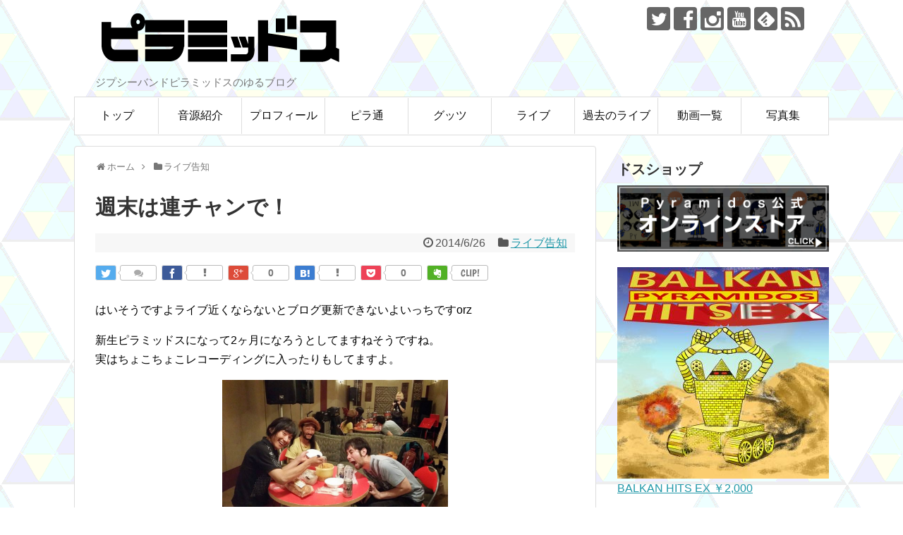

--- FILE ---
content_type: text/html; charset=UTF-8
request_url: https://pyramidos.net/2014/06/26/post-0/
body_size: 11905
content:
<!DOCTYPE html>
<html lang="ja">
<head>
<!-- Global site tag (gtag.js) - Google AdWords: 959608424 -->
<!--<script async src="https://www.googletagmanager.com/gtag/js?id=AW-959608424&l=gadDataLayer"></script>
<script>
  window.gadDataLayer = window.gadDataLayer || [];
  function gtag(){gadDataLayer.push(arguments);}
  gtag('js', new Date());
  gtag('set', 'linker', {
    'domains': ['pyramidos.net','shop.pyramidos.net', 'c.thebase.in']
  });
  gtag('config', 'AW-959608424');
</script>-->
<meta charset="UTF-8">
  <meta name="viewport" content="width=1280, maximum-scale=1, user-scalable=yes">
<link rel="alternate" type="application/rss+xml" title="PYRAMIDOS(▲sピラミッドス) -日本発のジプシーバンド RSS Feed" href="https://pyramidos.net/feed/" />
<link rel="pingback" href="https://pyramidos.net/xmlrpc.php" />
<meta name="description" content="はいそうですよライブ近くならないとブログ更新できないよいっちですorz新生ピラミッドスになって2ヶ月になろうとしてますねそうですね。実はちょこちょこレコーディングに入ったりもしてますよ。夜通しレコーディング後の、とっくんお手製の朝カレー。う" />
<meta name="keywords" content="ライブ告知" />
<!-- OGP -->
<meta property="og:type" content="article">
<meta property="og:description" content="はいそうですよライブ近くならないとブログ更新できないよいっちですorz新生ピラミッドスになって2ヶ月になろうとしてますねそうですね。実はちょこちょこレコーディングに入ったりもしてますよ。夜通しレコーディング後の、とっくんお手製の朝カレー。う">
<meta property="og:title" content="週末は連チャンで！">
<meta property="og:url" content="https://pyramidos.net/2014/06/26/post-0/">
<meta property="og:image" content="http://2.bp.blogspot.com/-Q4nSnAE9oNU/U6u1rosWpQI/AAAAAAAAAlI/DnWAYVL8zr8/s1600/140629.jpg">
<meta property="og:site_name" content="PYRAMIDOS(▲sピラミッドス) -日本発のジプシーバンド">
<meta property="og:locale" content="ja_JP">
<!-- /OGP -->
<!-- Twitter Card -->
<meta name="twitter:card" content="summary_large_image">
<meta name="twitter:description" content="はいそうですよライブ近くならないとブログ更新できないよいっちですorz新生ピラミッドスになって2ヶ月になろうとしてますねそうですね。実はちょこちょこレコーディングに入ったりもしてますよ。夜通しレコーディング後の、とっくんお手製の朝カレー。う">
<meta name="twitter:title" content="週末は連チャンで！">
<meta name="twitter:url" content="https://pyramidos.net/2014/06/26/post-0/">
<meta name="twitter:image" content="http://2.bp.blogspot.com/-Q4nSnAE9oNU/U6u1rosWpQI/AAAAAAAAAlI/DnWAYVL8zr8/s1600/140629.jpg">
<meta name="twitter:domain" content="pyramidos.net">
<meta name="twitter:creator" content="@pyramidosjp">
<meta name="twitter:site" content="@pyramidosjp">
<!-- /Twitter Card -->

<title>週末は連チャンで！  |  PYRAMIDOS(▲sピラミッドス) -日本発のジプシーバンド</title>
<meta name='robots' content='max-image-preview:large' />
<link rel="alternate" type="application/rss+xml" title="PYRAMIDOS(▲sピラミッドス) -日本発のジプシーバンド &raquo; フィード" href="https://pyramidos.net/feed/" />
<script type="text/javascript">
window._wpemojiSettings = {"baseUrl":"https:\/\/s.w.org\/images\/core\/emoji\/14.0.0\/72x72\/","ext":".png","svgUrl":"https:\/\/s.w.org\/images\/core\/emoji\/14.0.0\/svg\/","svgExt":".svg","source":{"concatemoji":"https:\/\/pyramidos.net\/wp-includes\/js\/wp-emoji-release.min.js"}};
/*! This file is auto-generated */
!function(e,a,t){var n,r,o,i=a.createElement("canvas"),p=i.getContext&&i.getContext("2d");function s(e,t){var a=String.fromCharCode,e=(p.clearRect(0,0,i.width,i.height),p.fillText(a.apply(this,e),0,0),i.toDataURL());return p.clearRect(0,0,i.width,i.height),p.fillText(a.apply(this,t),0,0),e===i.toDataURL()}function c(e){var t=a.createElement("script");t.src=e,t.defer=t.type="text/javascript",a.getElementsByTagName("head")[0].appendChild(t)}for(o=Array("flag","emoji"),t.supports={everything:!0,everythingExceptFlag:!0},r=0;r<o.length;r++)t.supports[o[r]]=function(e){if(p&&p.fillText)switch(p.textBaseline="top",p.font="600 32px Arial",e){case"flag":return s([127987,65039,8205,9895,65039],[127987,65039,8203,9895,65039])?!1:!s([55356,56826,55356,56819],[55356,56826,8203,55356,56819])&&!s([55356,57332,56128,56423,56128,56418,56128,56421,56128,56430,56128,56423,56128,56447],[55356,57332,8203,56128,56423,8203,56128,56418,8203,56128,56421,8203,56128,56430,8203,56128,56423,8203,56128,56447]);case"emoji":return!s([129777,127995,8205,129778,127999],[129777,127995,8203,129778,127999])}return!1}(o[r]),t.supports.everything=t.supports.everything&&t.supports[o[r]],"flag"!==o[r]&&(t.supports.everythingExceptFlag=t.supports.everythingExceptFlag&&t.supports[o[r]]);t.supports.everythingExceptFlag=t.supports.everythingExceptFlag&&!t.supports.flag,t.DOMReady=!1,t.readyCallback=function(){t.DOMReady=!0},t.supports.everything||(n=function(){t.readyCallback()},a.addEventListener?(a.addEventListener("DOMContentLoaded",n,!1),e.addEventListener("load",n,!1)):(e.attachEvent("onload",n),a.attachEvent("onreadystatechange",function(){"complete"===a.readyState&&t.readyCallback()})),(e=t.source||{}).concatemoji?c(e.concatemoji):e.wpemoji&&e.twemoji&&(c(e.twemoji),c(e.wpemoji)))}(window,document,window._wpemojiSettings);
</script>
<style type="text/css">
img.wp-smiley,
img.emoji {
	display: inline !important;
	border: none !important;
	box-shadow: none !important;
	height: 1em !important;
	width: 1em !important;
	margin: 0 0.07em !important;
	vertical-align: -0.1em !important;
	background: none !important;
	padding: 0 !important;
}
</style>
	<link rel='stylesheet' id='simplicity-style-css' href='https://pyramidos.net/wp-content/themes/simplicity2/style.css' type='text/css' media='all' />
<link rel='stylesheet' id='responsive-style-css' href='https://pyramidos.net/wp-content/themes/simplicity2/css/responsive-pc.css' type='text/css' media='all' />
<link rel='stylesheet' id='font-awesome-style-css' href='https://pyramidos.net/wp-content/themes/simplicity2/webfonts/css/font-awesome.min.css' type='text/css' media='all' />
<link rel='stylesheet' id='icomoon-style-css' href='https://pyramidos.net/wp-content/themes/simplicity2/webfonts/icomoon/style.css' type='text/css' media='all' />
<link rel='stylesheet' id='extension-style-css' href='https://pyramidos.net/wp-content/themes/simplicity2/css/extension.css' type='text/css' media='all' />
<style id='extension-style-inline-css' type='text/css'>

#navi ul,
#navi ul.sub-menu,
#navi ul.children {
  background-color: #ffffff;
  border-color: #ffffff;
}
#navi ul li a:hover {
  background-color:#dddddd;
}
#mobile-menu a {
  color:#0a0a0a;
}
#mobile-menu a {
  background-color:#ffffff;
}
#footer {
  background-color:#555555;
}
/*ブログカードをカラム幅いっぱいにする*/
.blog-card-wide {
  width: calc(100% - 40px);
  margin: 20px;
}
@media screen and (max-width:639px){
  .article br{
    display: block;
  }
}

</style>
<link rel='stylesheet' id='child-style-css' href='https://pyramidos.net/wp-content/themes/pyramidos/style.css' type='text/css' media='all' />
<link rel='stylesheet' id='print-style-css' href='https://pyramidos.net/wp-content/themes/simplicity2/css/print.css' type='text/css' media='print' />
<link rel='stylesheet' id='toc-screen-css' href='https://pyramidos.net/wp-content/plugins/table-of-contents-plus/screen.min.css' type='text/css' media='all' />
<link rel='stylesheet' id='ytsl-textdomain-css' href='https://pyramidos.net/wp-content/plugins/youtube-speedload/style.css' type='text/css' media='all' />
<script type='text/javascript' src='https://pyramidos.net/wp-includes/js/jquery/jquery.min.js' id='jquery-core-js'></script>
<script type='text/javascript' src='https://pyramidos.net/wp-includes/js/jquery/jquery-migrate.min.js' id='jquery-migrate-js'></script>
<link rel="EditURI" type="application/rsd+xml" title="RSD" href="https://pyramidos.net/xmlrpc.php?rsd" />
<link rel="wlwmanifest" type="application/wlwmanifest+xml" href="https://pyramidos.net/wp-includes/wlwmanifest.xml" />
<meta name="generator" content="WordPress 6.1.9" />
<link rel='shortlink' href='https://pyramidos.net/?p=2643' />
<link rel="alternate" type="application/json+oembed" href="https://pyramidos.net/wp-json/oembed/1.0/embed?url=https%3A%2F%2Fpyramidos.net%2F2014%2F06%2F26%2Fpost-0%2F" />
<link rel="alternate" type="text/xml+oembed" href="https://pyramidos.net/wp-json/oembed/1.0/embed?url=https%3A%2F%2Fpyramidos.net%2F2014%2F06%2F26%2Fpost-0%2F&#038;format=xml" />
<link rel="canonical" href="https://pyramidos.net/2014/06/26/post-0/">
<link rel="shortcut icon" type="image/x-icon" href="https://pyramidos.net/wp-content/uploads/2017/12/favicon.png" />
<style type="text/css" id="custom-background-css">
body.custom-background { background-image: url("https://pyramidos.net/wp-content/uploads/2017/12/tile01.png"); background-position: left top; background-size: auto; background-repeat: repeat; background-attachment: scroll; }
</style>
	<script>
//  (function(i,s,o,g,r,a,m){i['GoogleAnalyticsObject']=r;i[r]=i[r]||function(){
//  (i[r].q=i[r].q||[]).push(arguments)},i[r].l=1*new Date();a=s.createElement(o),
//  m=s.getElementsByTagName(o)[0];a.async=1;a.src=g;m.parentNode.insertBefore(a,m)
//  })(window,document,'script','//www.google-analytics.com/analytics.js','ga');

//  ga('create', 'UA-55167554-1', 'auto');
//  ga('send', 'pageview');
//  ga('create', 'UA-61302351-9', 'auto', {'name': 'myTracker'});
//  ga('myTracker.send', 'pageview');
</script>
<link rel="icon" href="https://pyramidos.net/wp-content/uploads/2017/12/icon-100x100.png" sizes="32x32" />
<link rel="icon" href="https://pyramidos.net/wp-content/uploads/2017/12/icon-300x300.png" sizes="192x192" />
<link rel="apple-touch-icon" href="https://pyramidos.net/wp-content/uploads/2017/12/icon-300x300.png" />
<meta name="msapplication-TileImage" content="https://pyramidos.net/wp-content/uploads/2017/12/icon-300x300.png" />
</head>
  <body class="post-template-default single single-post postid-2643 single-format-standard custom-background" itemscope itemtype="http://schema.org/WebPage">
    <div id="container">

      <!-- header -->
      <header itemscope itemtype="http://schema.org/WPHeader">
        <div id="header" class="clearfix">
          <div id="header-in">

                        <div id="h-top">
              <!-- モバイルメニュー表示用のボタン -->
<div id="mobile-menu">
  <a id="mobile-menu-toggle" href="#"><span class="fa fa-bars fa-2x"></span></a>
</div>

              <div class="alignleft top-title-catchphrase">
                <!-- サイトのタイトル -->
<p id="site-title" itemscope itemtype="http://schema.org/Organization">
  <a href="https://pyramidos.net/"><img src="https://pyramidos.net/wp-content/uploads/2017/12/toplogo.png" alt="PYRAMIDOS(▲sピラミッドス) -日本発のジプシーバンド" class="site-title-img" /></a></p>
<!-- サイトの概要 -->
<p id="site-description">
  ジプシーバンドピラミッドスのゆるブログ</p>
              </div>

              <div class="alignright top-sns-follows">
                                <!-- SNSページ -->
<div class="sns-pages">
<p class="sns-follow-msg">フォローする</p>
<ul class="snsp">
<li class="twitter-page"><a href="//twitter.com/pyramidosjp" target="_blank" title="Twitterをフォロー" rel="nofollow"><span class="icon-twitter-logo"></span></a></li><li class="facebook-page"><a href="//www.facebook.com/Pyramidos-166016380123616" target="_blank" title="Facebookをフォロー" rel="nofollow"><span class="icon-facebook-logo"></span></a></li><li class="instagram-page"><a href="//instagram.com/pyramidosjp" target="_blank" title="Instagramをフォロー" rel="nofollow"><span class="icon-instagram-logo"></span></a></li><li class="youtube-page"><a href="https://www.youtube.com/user/Rodehihi" target="_blank" title="YouTubeをフォロー" rel="nofollow"><span class="icon-youtube-logo"></span></a></li><li class="feedly-page"><a href='//feedly.com/index.html#subscription%2Ffeed%2Fhttps%3A%2F%2Fpyramidos.net%2Ffeed%2F' target='blank' title="feedlyで更新情報を購読" rel="nofollow"><span class="icon-feedly-logo"></span></a></li><li class="rss-page"><a href="https://pyramidos.net/feed/" target="_blank" title="RSSで更新情報をフォロー" rel="nofollow"><span class="icon-rss-logo"></span></a></li>  </ul>
</div>
                              </div>

            </div><!-- /#h-top -->
          </div><!-- /#header-in -->
        </div><!-- /#header -->
      </header>

      <!-- Navigation -->
<nav itemscope itemtype="http://schema.org/SiteNavigationElement">
  <div id="navi">
      	<div id="navi-in">
      <div class="menu-gnav-container"><ul id="menu-gnav" class="menu"><li id="menu-item-2774" class="menu-item menu-item-type-post_type menu-item-object-page menu-item-home menu-item-2774"><a href="https://pyramidos.net/">トップ</a></li>
<li id="menu-item-2772" class="menu-item menu-item-type-post_type menu-item-object-page menu-item-2772"><a href="https://pyramidos.net/cd/">音源紹介</a></li>
<li id="menu-item-2773" class="menu-item menu-item-type-post_type menu-item-object-page menu-item-2773"><a href="https://pyramidos.net/prof/">プロフィール</a></li>
<li id="menu-item-2766" class="menu-item menu-item-type-post_type menu-item-object-page menu-item-2766"><a href="https://pyramidos.net/pyratsu/">ピラ通</a></li>
<li id="menu-item-2767" class="menu-item menu-item-type-post_type menu-item-object-page menu-item-2767"><a href="https://pyramidos.net/goods/">グッツ</a></li>
<li id="menu-item-2768" class="menu-item menu-item-type-post_type menu-item-object-page menu-item-2768"><a href="https://pyramidos.net/live/">ライブ</a></li>
<li id="menu-item-2769" class="menu-item menu-item-type-post_type menu-item-object-page menu-item-2769"><a href="https://pyramidos.net/live/pastlive/">過去のライブ</a></li>
<li id="menu-item-2770" class="menu-item menu-item-type-post_type menu-item-object-page menu-item-2770"><a href="https://pyramidos.net/video/">動画一覧</a></li>
<li id="menu-item-2771" class="menu-item menu-item-type-post_type menu-item-object-page menu-item-2771"><a href="https://pyramidos.net/photos/">写真集</a></li>
</ul></div>    </div><!-- /#navi-in -->
  </div><!-- /#navi -->
</nav>
<!-- /Navigation -->
      <!-- 本体部分 -->
      <div id="body">
        <div id="body-in">

          
          <!-- main -->
          <main itemscope itemprop="mainContentOfPage">
            <div id="main" itemscope itemtype="http://schema.org/Blog">


  
  <div id="breadcrumb" class="breadcrumb-category"><div itemtype="http://data-vocabulary.org/Breadcrumb" itemscope="" class="breadcrumb-home"><span class="fa fa-home fa-fw"></span><a href="https://pyramidos.net" itemprop="url"><span itemprop="title">ホーム</span></a><span class="sp"><span class="fa fa-angle-right"></span></span></div><div itemtype="http://data-vocabulary.org/Breadcrumb" itemscope=""><span class="fa fa-folder fa-fw"></span><a href="https://pyramidos.net/category/liveinfo/" itemprop="url"><span itemprop="title">ライブ告知</span></a></div></div><!-- /#breadcrumb -->  <div id="post-2643" class="post-2643 post type-post status-publish format-standard hentry category-liveinfo">
  <article class="article">
  
  
  <header>
    <h1 class="entry-title">
            週末は連チャンで！          </h1>
    <p class="post-meta">
            <span class="post-date"><span class="fa fa-clock-o fa-fw"></span><time class="entry-date date published updated" datetime="2014-06-26T15:09:00+09:00">2014/6/26</time></span>
                <span class="category"><span class="fa fa-folder fa-fw"></span><a href="https://pyramidos.net/category/liveinfo/" rel="category tag">ライブ告知</a></span>
      
      
      
          </p>

    
    
    <div id="sns-group-top" class="sns-group sns-group-top">
<div class="sns-buttons sns-buttons-pc">
    <p class="sns-share-msg">シェアする</p>
    <ul class="snsb snsb-balloon clearfix">
        <li class="balloon-btn twitter-balloon-btn">
      <span class="balloon-btn-set">
        <span class="arrow-box">
          <a href="//twitter.com/search?q=https%3A%2F%2Fpyramidos.net%2F2014%2F06%2F26%2Fpost-0%2F" target="blank" class="arrow-box-link twitter-arrow-box-link" rel="nofollow">
            <span class="social-count twitter-count"><span class="fa fa-comments"></span></span>
          </a>
        </span>
        <a href="//twitter.com/share?text=%E9%80%B1%E6%9C%AB%E3%81%AF%E9%80%A3%E3%83%81%E3%83%A3%E3%83%B3%E3%81%A7%EF%BC%81&amp;url=https%3A%2F%2Fpyramidos.net%2F2014%2F06%2F26%2Fpost-0%2F" target="blank" class="balloon-btn-link twitter-balloon-btn-link" rel="nofollow">
          <span class="icon-twitter"></span>
        </a>
      </span>
    </li>
            <li class="balloon-btn facebook-balloon-btn">
      <span class="balloon-btn-set">
        <span class="arrow-box">
          <a href="//www.facebook.com/sharer/sharer.php?u=https://pyramidos.net/2014/06/26/post-0/&amp;t=%E9%80%B1%E6%9C%AB%E3%81%AF%E9%80%A3%E3%83%81%E3%83%A3%E3%83%B3%E3%81%A7%EF%BC%81" target="blank" class="arrow-box-link facebook-arrow-box-link" rel="nofollow">
            <span class="social-count facebook-count"><span class="fa fa-spinner fa-pulse"></span></span>
          </a>
        </span>
        <a href="//www.facebook.com/sharer/sharer.php?u=https://pyramidos.net/2014/06/26/post-0/&amp;t=%E9%80%B1%E6%9C%AB%E3%81%AF%E9%80%A3%E3%83%81%E3%83%A3%E3%83%B3%E3%81%A7%EF%BC%81" target="blank" class="balloon-btn-link facebook-balloon-btn-link" rel="nofollow">
          <span class="icon-facebook"></span>
        </a>
      </span>
    </li>
            <li class="balloon-btn googleplus-balloon-btn">
      <span class="balloon-btn-set">
        <span class="arrow-box">
          <a href="//plus.google.com/share?url=https%3A%2F%2Fpyramidos.net%2F2014%2F06%2F26%2Fpost-0%2F" onclick="javascript:window.open(this.href, '', 'menubar=no,toolbar=no,resizable=yes,scrollbars=yes,height=600,width=600');return false;" target="blank" class="arrow-box-link googleplus-arrow-box-link" rel="nofollow">
            <span class="social-count googleplus-count"><span class="fa fa-spinner fa-pulse"></span></span>
          </a>
        </span>
        <a href="//plus.google.com/share?url=https%3A%2F%2Fpyramidos.net%2F2014%2F06%2F26%2Fpost-0%2F" onclick="javascript:window.open(this.href, '', 'menubar=no,toolbar=no,resizable=yes,scrollbars=yes,height=600,width=600');return false;" target="blank" class="balloon-btn-link googleplus-balloon-btn-link" rel="nofollow">
          <span class="icon-googleplus"></span>
        </a>
      </span>
    </li>
            <li class="balloon-btn hatena-balloon-btn">
      <span class="balloon-btn-set">
        <span class="arrow-box">
          <a href="//b.hatena.ne.jp/entry/s/pyramidos.net/2014/06/26/post-0/" target="blank" class="arrow-box-link hatena-arrow-box-link" rel="nofollow">
            <span class="social-count hatebu-count"><span class="fa fa-spinner fa-pulse"></span></span>
          </a>
        </span>
        <a href="//b.hatena.ne.jp/entry/s/pyramidos.net/2014/06/26/post-0/" target="blank" class="hatena-bookmark-button balloon-btn-link hatena-balloon-btn-link" data-hatena-bookmark-layout="simple" title="週末は連チャンで！" rel="nofollow">
          <span class="icon-hatena"></span>
        </a>
      </span>
    </li>
            <li class="balloon-btn pocket-balloon-btn">
      <span class="balloon-btn-set">
        <span class="arrow-box">
          <a href="//getpocket.com/edit?url=https://pyramidos.net/2014/06/26/post-0/" target="blank" class="arrow-box-link pocket-arrow-box-link" rel="nofollow">
            <span class="social-count pocket-count"><span class="fa fa-spinner fa-pulse"></span></span>
          </a>
        </span>
        <a href="//getpocket.com/edit?url=https://pyramidos.net/2014/06/26/post-0/" target="blank" class="balloon-btn-link pocket-balloon-btn-link" rel="nofollow">
          <span class="icon-pocket"></span>
        </a>
      </span>
    </li>
                <li class="balloon-btn evernote-balloon-btn">
      <span class="balloon-btn-set">
        <span class="arrow-box">
          <a href="#" onclick="Evernote.doClip({url:'https://pyramidos.net/2014/06/26/post-0/',
    providerName:'PYRAMIDOS(▲sピラミッドス) -日本発のジプシーバンド',
    title:'週末は連チャンで！',
    contentId:'the-content',
    }); return false;" target="blank" class="arrow-box-link evernote-arrow-box-link" rel="nofollow">
            CLIP!
          </a>
        </span>
        <a href="#" onclick="Evernote.doClip({url:'https://pyramidos.net/2014/06/26/post-0/',
    providerName:'PYRAMIDOS(▲sピラミッドス) -日本発のジプシーバンド',
    title:'週末は連チャンで！',
    contentId:'the-content',
    }); return false;" target="blank" class="balloon-btn-link evernote-balloon-btn-link" rel="nofollow">
          <span class="icon-evernote"></span>
        </a>
      </span>
    </li>
                  </ul>
</div>
</div>
<div class="clear"></div>

      </header>

  
  <div id="the-content" class="entry-content">
  <p>はいそうですよライブ近くならないとブログ更新できないよいっちですorz</p>
<p>新生ピラミッドスになって2ヶ月になろうとしてますねそうですね。<br />実はちょこちょこレコーディングに入ったりもしてますよ。</p>
<div style="clear: both; text-align: center;"><a href="http://2.bp.blogspot.com/-Q4nSnAE9oNU/U6u1rosWpQI/AAAAAAAAAlI/DnWAYVL8zr8/s1600/140629.jpg" style="margin-left: 1em; margin-right: 1em;"><img alt="" decoding="async" src="http://2.bp.blogspot.com/-Q4nSnAE9oNU/U6u1rosWpQI/AAAAAAAAAlI/DnWAYVL8zr8/s1600/140629.jpg" height="180" width="320" /></a></div>
<p>夜通しレコーディング後の、とっくんお手製の朝カレー。</p>
<p>うまし！</p>
<p>さて次回のライブは6/28と6/29！</p>
<p>28日渋谷LUSHにてはフランティックの7インチレコードのリリパ！<br />うちらの7インチもここでがっぽり売れるといいなーって←</p>
<p>29日は池袋鈴ん小屋にてアラゲホンジさんと対バン！<br />そいえば鈴ん小屋すんごい久しぶりだなぁ。</p>
<p>そんなこんなの週末ですがぜひぜひ遊びに来てみてぷりーずです☆</p>
<h3 style="background: rgb(255, 255, 255); border: 0px; font-size: 17px; list-style: none; margin: 0px 0px 10px; outline: 0px; padding: 0px; vertical-align: baseline;">FRANTIC BROWN BEAT! EP1 &amp; EP2 Release Party!!!</h3>
<div style="clear: both; text-align: center;"><a href="http://1.bp.blogspot.com/-o_b2t-DNndg/U6u4Xpl_XxI/AAAAAAAAAlU/6g-z4ZHJbXA/s1600/140628.jpg" style="margin-left: 1em; margin-right: 1em;"><img alt="" decoding="async" loading="lazy" src="http://1.bp.blogspot.com/-o_b2t-DNndg/U6u4Xpl_XxI/AAAAAAAAAlU/6g-z4ZHJbXA/s1600/140628.jpg" height="320" width="225" /></a></div>
<div style="background: rgb(255, 255, 255); border: 0px; font-size: 12px; line-height: 19.200000762939453px; list-style: none; outline: 0px; padding: 0px; vertical-align: baseline;">LIVE : ZUMI×qimygo×The Kingstompers / Hi-HOPES / beat sunset (札幌) / ▲s / SuperBears</div>
<div style="background: rgb(255, 255, 255); border: 0px; font-size: 12px; line-height: 19.200000762939453px; list-style: none; outline: 0px; padding: 0px; vertical-align: baseline;">GUEST DJ : 大石始(TOKYO SABROSO) / YOHEY(WahWah/Orange)<br />DJ : 菅野克哉(Mundoismo Records) / FRANTIC BROWN BEAT! CREW(MICCYAN,富岡達仁,リョータ,マコトキングストン)<br />FOOD : FOODUARY<br />PHOTO : anan<br />SPECIAL THANKS : SHIGEKI(Drink&#8217;em all)</p>
<p>■Open / Start 16:00　 ■Advance 2500 / Door 3000 (w1D)</p>
<div class="blog-card external-blog-card blog-card-thumbnail-left cf"><div class="blog-card-thumbnail"><a href="http://www.toos.co.jp/lush/" class="blog-card-thumbnail-link"><img src="https://s0.wordpress.com/mshots/v1/http%3A%2F%2Fwww.toos.co.jp%2Flush%2F" alt="" class="blog-card-thumb-image" /></a></div><div class="blog-card-content"><div class="blog-card-title"><a href="http://www.toos.co.jp/lush/" class="blog-card-title-link">LUSH - SHIBUYA LIVE MUSIC CLUB-</a></div><div class="blog-card-excerpt"></div></div><div class="blog-card-footer"><div class="blog-card-site"><span class="blog-card-favicon"><img src="//www.google.com/s2/favicons?domain=www.toos.co.jp" class="blog-card-favicon-img" alt="" /></span>www.toos.co.jp</div><div class="blog-card-hatebu"><a href="//b.hatena.ne.jp/entry/http://www.toos.co.jp/lush/" rel="nofollow"><img src="//b.hatena.ne.jp/entry/image/http://www.toos.co.jp/lush/" alt="" /></a></div></div></div></div>
<div style="background: rgb(255, 255, 255); border: 0px; font-size: 12px; line-height: 19.200000762939453px; list-style: none; outline: 0px; padding: 0px; vertical-align: baseline;">場所：SHIBUYA LUSH</div>
<div style="background: rgb(255, 255, 255); border: 0px; font-size: 12px; line-height: 19.200000762939453px; list-style: none; outline: 0px; padding: 0px; vertical-align: baseline;"></div>
<div style="background: rgb(255, 255, 255); border: 0px; font-size: 12px; line-height: 19.200000762939453px; list-style: none; outline: 0px; padding: 0px; vertical-align: baseline;"></div>
<div style="background: rgb(255, 255, 255); border: 0px; font-size: 12px; line-height: 19.200000762939453px; list-style: none; outline: 0px; padding: 0px; vertical-align: baseline;"></div>
<h3 style="background: rgb(255, 255, 255); border: 0px; font-size: 17px; list-style: none; margin: 0px 0px 10px; outline: 0px; padding: 0px; vertical-align: baseline;">アラゲホンジ/BOLOKURU/▲s/残虐で美しいこの世界</h3>
<div style="background: rgb(255, 255, 255); border: 0px; font-size: 12px; line-height: 19.200000762939453px; list-style: none; outline: 0px; padding: 0px; vertical-align: baseline;">アラゲホンジ/BOLOKURU/▲s/残虐で美しいこの世界</p>
<p>ＤＪ　ＡＭＡ　ＵＵ</p>
<p>【開場/開演】18:30/19:00<br />【Ticket】前￥2000/当￥2500（D代別途）</p>
<div class="blog-card external-blog-card blog-card-thumbnail-left cf"><div class="blog-card-thumbnail"><a href="http://www.ringoya.org/" class="blog-card-thumbnail-link" rel="nofollow"><img src="https://s0.wordpress.com/mshots/v1/http%3A%2F%2Fwww.ringoya.org%2F" alt="" class="blog-card-thumb-image" /></a></div><div class="blog-card-content"><div class="blog-card-title"><a href="http://www.ringoya.org/" class="blog-card-title-link">This page is error.</a></div><div class="blog-card-excerpt"></div></div><div class="blog-card-footer"><div class="blog-card-site"><span class="blog-card-favicon"><img src="//www.google.com/s2/favicons?domain=www.ringoya.org" class="blog-card-favicon-img" alt="" /></span>www.ringoya.org</div><div class="blog-card-hatebu"><a href="//b.hatena.ne.jp/entry/http://www.ringoya.org/" rel="nofollow"><img src="//b.hatena.ne.jp/entry/image/http://www.ringoya.org/" alt="" /></a></div></div></div></div>
<div style="background: rgb(255, 255, 255); border: 0px; font-size: 12px; line-height: 19.200000762939453px; list-style: none; outline: 0px; padding: 0px; vertical-align: baseline;">場所：池袋 鈴ん小屋</div>
  </div>

  <footer>
    <!-- ページリンク -->
    
      <!-- 文章下広告 -->
                  

    
    <div id="sns-group" class="sns-group sns-group-bottom">
    <div class="sns-buttons sns-buttons-pc">
    <p class="sns-share-msg">シェアする</p>
    <ul class="snsb snsb-balloon clearfix">
        <li class="balloon-btn twitter-balloon-btn">
      <span class="balloon-btn-set">
        <span class="arrow-box">
          <a href="//twitter.com/search?q=https%3A%2F%2Fpyramidos.net%2F2014%2F06%2F26%2Fpost-0%2F" target="blank" class="arrow-box-link twitter-arrow-box-link" rel="nofollow">
            <span class="social-count twitter-count"><span class="fa fa-comments"></span></span>
          </a>
        </span>
        <a href="//twitter.com/share?text=%E9%80%B1%E6%9C%AB%E3%81%AF%E9%80%A3%E3%83%81%E3%83%A3%E3%83%B3%E3%81%A7%EF%BC%81&amp;url=https%3A%2F%2Fpyramidos.net%2F2014%2F06%2F26%2Fpost-0%2F" target="blank" class="balloon-btn-link twitter-balloon-btn-link" rel="nofollow">
          <span class="icon-twitter"></span>
        </a>
      </span>
    </li>
            <li class="balloon-btn facebook-balloon-btn">
      <span class="balloon-btn-set">
        <span class="arrow-box">
          <a href="//www.facebook.com/sharer/sharer.php?u=https://pyramidos.net/2014/06/26/post-0/&amp;t=%E9%80%B1%E6%9C%AB%E3%81%AF%E9%80%A3%E3%83%81%E3%83%A3%E3%83%B3%E3%81%A7%EF%BC%81" target="blank" class="arrow-box-link facebook-arrow-box-link" rel="nofollow">
            <span class="social-count facebook-count"><span class="fa fa-spinner fa-pulse"></span></span>
          </a>
        </span>
        <a href="//www.facebook.com/sharer/sharer.php?u=https://pyramidos.net/2014/06/26/post-0/&amp;t=%E9%80%B1%E6%9C%AB%E3%81%AF%E9%80%A3%E3%83%81%E3%83%A3%E3%83%B3%E3%81%A7%EF%BC%81" target="blank" class="balloon-btn-link facebook-balloon-btn-link" rel="nofollow">
          <span class="icon-facebook"></span>
        </a>
      </span>
    </li>
            <li class="balloon-btn googleplus-balloon-btn">
      <span class="balloon-btn-set">
        <span class="arrow-box">
          <a href="//plus.google.com/share?url=https%3A%2F%2Fpyramidos.net%2F2014%2F06%2F26%2Fpost-0%2F" onclick="javascript:window.open(this.href, '', 'menubar=no,toolbar=no,resizable=yes,scrollbars=yes,height=600,width=600');return false;" target="blank" class="arrow-box-link googleplus-arrow-box-link" rel="nofollow">
            <span class="social-count googleplus-count"><span class="fa fa-spinner fa-pulse"></span></span>
          </a>
        </span>
        <a href="//plus.google.com/share?url=https%3A%2F%2Fpyramidos.net%2F2014%2F06%2F26%2Fpost-0%2F" onclick="javascript:window.open(this.href, '', 'menubar=no,toolbar=no,resizable=yes,scrollbars=yes,height=600,width=600');return false;" target="blank" class="balloon-btn-link googleplus-balloon-btn-link" rel="nofollow">
          <span class="icon-googleplus"></span>
        </a>
      </span>
    </li>
            <li class="balloon-btn hatena-balloon-btn">
      <span class="balloon-btn-set">
        <span class="arrow-box">
          <a href="//b.hatena.ne.jp/entry/s/pyramidos.net/2014/06/26/post-0/" target="blank" class="arrow-box-link hatena-arrow-box-link" rel="nofollow">
            <span class="social-count hatebu-count"><span class="fa fa-spinner fa-pulse"></span></span>
          </a>
        </span>
        <a href="//b.hatena.ne.jp/entry/s/pyramidos.net/2014/06/26/post-0/" target="blank" class="hatena-bookmark-button balloon-btn-link hatena-balloon-btn-link" data-hatena-bookmark-layout="simple" title="週末は連チャンで！" rel="nofollow">
          <span class="icon-hatena"></span>
        </a>
      </span>
    </li>
            <li class="balloon-btn pocket-balloon-btn">
      <span class="balloon-btn-set">
        <span class="arrow-box">
          <a href="//getpocket.com/edit?url=https://pyramidos.net/2014/06/26/post-0/" target="blank" class="arrow-box-link pocket-arrow-box-link" rel="nofollow">
            <span class="social-count pocket-count"><span class="fa fa-spinner fa-pulse"></span></span>
          </a>
        </span>
        <a href="//getpocket.com/edit?url=https://pyramidos.net/2014/06/26/post-0/" target="blank" class="balloon-btn-link pocket-balloon-btn-link" rel="nofollow">
          <span class="icon-pocket"></span>
        </a>
      </span>
    </li>
                <li class="balloon-btn evernote-balloon-btn">
      <span class="balloon-btn-set">
        <span class="arrow-box">
          <a href="#" onclick="Evernote.doClip({url:'https://pyramidos.net/2014/06/26/post-0/',
    providerName:'PYRAMIDOS(▲sピラミッドス) -日本発のジプシーバンド',
    title:'週末は連チャンで！',
    contentId:'the-content',
    }); return false;" target="blank" class="arrow-box-link evernote-arrow-box-link" rel="nofollow">
            CLIP!
          </a>
        </span>
        <a href="#" onclick="Evernote.doClip({url:'https://pyramidos.net/2014/06/26/post-0/',
    providerName:'PYRAMIDOS(▲sピラミッドス) -日本発のジプシーバンド',
    title:'週末は連チャンで！',
    contentId:'the-content',
    }); return false;" target="blank" class="balloon-btn-link evernote-balloon-btn-link" rel="nofollow">
          <span class="icon-evernote"></span>
        </a>
      </span>
    </li>
                  </ul>
</div>

    <!-- SNSページ -->
<div class="sns-pages">
<p class="sns-follow-msg">フォローする</p>
<ul class="snsp">
<li class="twitter-page"><a href="//twitter.com/pyramidosjp" target="_blank" title="Twitterをフォロー" rel="nofollow"><span class="icon-twitter-logo"></span></a></li><li class="facebook-page"><a href="//www.facebook.com/Pyramidos-166016380123616" target="_blank" title="Facebookをフォロー" rel="nofollow"><span class="icon-facebook-logo"></span></a></li><li class="instagram-page"><a href="//instagram.com/pyramidosjp" target="_blank" title="Instagramをフォロー" rel="nofollow"><span class="icon-instagram-logo"></span></a></li><li class="youtube-page"><a href="https://www.youtube.com/user/Rodehihi" target="_blank" title="YouTubeをフォロー" rel="nofollow"><span class="icon-youtube-logo"></span></a></li><li class="feedly-page"><a href='//feedly.com/index.html#subscription%2Ffeed%2Fhttps%3A%2F%2Fpyramidos.net%2Ffeed%2F' target='blank' title="feedlyで更新情報を購読" rel="nofollow"><span class="icon-feedly-logo"></span></a></li><li class="rss-page"><a href="https://pyramidos.net/feed/" target="_blank" title="RSSで更新情報をフォロー" rel="nofollow"><span class="icon-rss-logo"></span></a></li>  </ul>
</div>
    </div>

    
    <p class="footer-post-meta">

            <span class="post-tag"></span>
      
      <span class="post-author vcard author"><span class="fn"><span class="fa fa-user fa-fw"></span><a href="https://pyramidos.net/author/admin/">admin</a>
</span></span>

      
          </p>
  </footer>
  </article><!-- .article -->
  </div><!-- .post -->

      <div id="under-entry-body">

            <aside id="related-entries">
        <h2>関連記事</h2>
                <article class="related-entry cf">
      <div class="related-entry-thumb">
        <a href="https://pyramidos.net/2013/08/14/post-0/" title="またまた仙台！">
                <img src="https://pyramidos.net/wp-content/themes/simplicity2/images/no-image.png" alt="NO IMAGE" class="no-image related-entry-no-image" />
                </a>
      </div><!-- /.related-entry-thumb -->

      <div class="related-entry-content">
        <header>
          <h3 class="related-entry-title">
            <a href="https://pyramidos.net/2013/08/14/post-0/" class="related-entry-title-link" title="またまた仙台！">
            またまた仙台！            </a></h3>
        </header>
        <p class="related-entry-snippet">
       さてさて、渋谷ミルキーウェイの次の日は仙台ファシュタ行きますよ！今年は何回仙台に行くことになるんだろうか（笑）相変わらずの、東京じゃできない...</p>

                <footer>
          <p class="related-entry-read"><a href="https://pyramidos.net/2013/08/14/post-0/">記事を読む</a></p>
        </footer>
        
      </div><!-- /.related-entry-content -->
    </article><!-- /.elated-entry -->

      <article class="related-entry cf">
      <div class="related-entry-thumb">
        <a href="https://pyramidos.net/2017/11/07/post-0-5/" title="ある意味関東ツアーvol.2！">
                <img width="100" height="100" src="https://pyramidos.net/wp-content/uploads/2017/11/171108-100x100.jpg" class="related-entry-thumb-image wp-post-image" alt="ある意味関東ツアーvol.2！" decoding="async" loading="lazy" srcset="https://pyramidos.net/wp-content/uploads/2017/11/171108-100x100.jpg 100w, https://pyramidos.net/wp-content/uploads/2017/11/171108-300x300.jpg 300w, https://pyramidos.net/wp-content/uploads/2017/11/171108-150x150.jpg 150w" sizes="(max-width: 100px) 100vw, 100px" />                </a>
      </div><!-- /.related-entry-thumb -->

      <div class="related-entry-content">
        <header>
          <h3 class="related-entry-title">
            <a href="https://pyramidos.net/2017/11/07/post-0-5/" class="related-entry-title-link" title="ある意味関東ツアーvol.2！">
            ある意味関東ツアーvol.2！            </a></h3>
        </header>
        <p class="related-entry-snippet">
       チョコ覚醒してからのビールが病みつきになってまた太りそうなよいっちです。さて先日は新松戸FIREBIRDありがとうございました！夕方からなか...</p>

                <footer>
          <p class="related-entry-read"><a href="https://pyramidos.net/2017/11/07/post-0-5/">記事を読む</a></p>
        </footer>
        
      </div><!-- /.related-entry-content -->
    </article><!-- /.elated-entry -->

      <article class="related-entry cf">
      <div class="related-entry-thumb">
        <a href="https://pyramidos.net/2014/04/03/post-0/" title="そういえば7インチレコード発売！">
                <img src="https://pyramidos.net/wp-content/themes/simplicity2/images/no-image.png" alt="NO IMAGE" class="no-image related-entry-no-image" />
                </a>
      </div><!-- /.related-entry-thumb -->

      <div class="related-entry-content">
        <header>
          <h3 class="related-entry-title">
            <a href="https://pyramidos.net/2014/04/03/post-0/" class="related-entry-title-link" title="そういえば7インチレコード発売！">
            そういえば7インチレコード発売！            </a></h3>
        </header>
        <p class="related-entry-snippet">
       最近のリハは動きが多くてよく汗かくのに全然痩せる気配のないよいっちです。足と指が連動しなくて大苦戦ですよもうorzそいえば、元メンバーのケイ...</p>

                <footer>
          <p class="related-entry-read"><a href="https://pyramidos.net/2014/04/03/post-0/">記事を読む</a></p>
        </footer>
        
      </div><!-- /.related-entry-content -->
    </article><!-- /.elated-entry -->

      <article class="related-entry cf">
      <div class="related-entry-thumb">
        <a href="https://pyramidos.net/2014/08/26/post-0/" title="バルカンツアーまとめられてないまとめ！～マケドニア編">
                <img src="https://pyramidos.net/wp-content/themes/simplicity2/images/no-image.png" alt="NO IMAGE" class="no-image related-entry-no-image" />
                </a>
      </div><!-- /.related-entry-thumb -->

      <div class="related-entry-content">
        <header>
          <h3 class="related-entry-title">
            <a href="https://pyramidos.net/2014/08/26/post-0/" class="related-entry-title-link" title="バルカンツアーまとめられてないまとめ！～マケドニア編">
            バルカンツアーまとめられてないまとめ！～マケドニア編            </a></h3>
        </header>
        <p class="related-entry-snippet">
       そいえば帰国してからヨーグルトをよく食べるようになりましたよいっちです。引き続きバルカンツアーinマケドニア編でござーます！たぶん長くなるな...</p>

                <footer>
          <p class="related-entry-read"><a href="https://pyramidos.net/2014/08/26/post-0/">記事を読む</a></p>
        </footer>
        
      </div><!-- /.related-entry-content -->
    </article><!-- /.elated-entry -->

      <article class="related-entry cf">
      <div class="related-entry-thumb">
        <a href="https://pyramidos.net/2015/10/01/post-0/" title="10月ライブは都内まみれ！">
                <img src="https://pyramidos.net/wp-content/themes/simplicity2/images/no-image.png" alt="NO IMAGE" class="no-image related-entry-no-image" />
                </a>
      </div><!-- /.related-entry-thumb -->

      <div class="related-entry-content">
        <header>
          <h3 class="related-entry-title">
            <a href="https://pyramidos.net/2015/10/01/post-0/" class="related-entry-title-link" title="10月ライブは都内まみれ！">
            10月ライブは都内まみれ！            </a></h3>
        </header>
        <p class="related-entry-snippet">
       なんか一週間近く咳が止まらないよいっちですゲフンゲフン。さて先週の仙台FlyingSonありがとうございました！仙台っ子はフラサンと呼んでま...</p>

                <footer>
          <p class="related-entry-read"><a href="https://pyramidos.net/2015/10/01/post-0/">記事を読む</a></p>
        </footer>
        
      </div><!-- /.related-entry-content -->
    </article><!-- /.elated-entry -->

      <article class="related-entry cf">
      <div class="related-entry-thumb">
        <a href="https://pyramidos.net/2015/03/19/post-0/" title="春のバルカン祭り！">
                <img src="https://pyramidos.net/wp-content/themes/simplicity2/images/no-image.png" alt="NO IMAGE" class="no-image related-entry-no-image" />
                </a>
      </div><!-- /.related-entry-thumb -->

      <div class="related-entry-content">
        <header>
          <h3 class="related-entry-title">
            <a href="https://pyramidos.net/2015/03/19/post-0/" class="related-entry-title-link" title="春のバルカン祭り！">
            春のバルカン祭り！            </a></h3>
        </header>
        <p class="related-entry-snippet">
       やたら目がかゆくなるけど決して花粉症ではないと言い切ってるよいっちです。さて2月はKAGEROツアーファイナルに始まり、アコースティックライ...</p>

                <footer>
          <p class="related-entry-read"><a href="https://pyramidos.net/2015/03/19/post-0/">記事を読む</a></p>
        </footer>
        
      </div><!-- /.related-entry-content -->
    </article><!-- /.elated-entry -->

      <article class="related-entry cf">
      <div class="related-entry-thumb">
        <a href="https://pyramidos.net/2015/12/04/post-0/" title="東京-名古屋の3マン！ ～東京編～">
                <img src="https://pyramidos.net/wp-content/themes/simplicity2/images/no-image.png" alt="NO IMAGE" class="no-image related-entry-no-image" />
                </a>
      </div><!-- /.related-entry-thumb -->

      <div class="related-entry-content">
        <header>
          <h3 class="related-entry-title">
            <a href="https://pyramidos.net/2015/12/04/post-0/" class="related-entry-title-link" title="東京-名古屋の3マン！ ～東京編～">
            東京-名古屋の3マン！ ～東京編～            </a></h3>
        </header>
        <p class="related-entry-snippet">
       気付けばもう12月ですね。なんだかんだで濃厚な一年だったなーなんて早くも今年を振り返っているおっさんがよいっちです。さて先日の下北沢ベースメ...</p>

                <footer>
          <p class="related-entry-read"><a href="https://pyramidos.net/2015/12/04/post-0/">記事を読む</a></p>
        </footer>
        
      </div><!-- /.related-entry-content -->
    </article><!-- /.elated-entry -->

      <article class="related-entry cf">
      <div class="related-entry-thumb">
        <a href="https://pyramidos.net/2013/03/22/post-0/" title="▲sサイトがリニューアル">
                <img src="https://pyramidos.net/wp-content/themes/simplicity2/images/no-image.png" alt="NO IMAGE" class="no-image related-entry-no-image" />
                </a>
      </div><!-- /.related-entry-thumb -->

      <div class="related-entry-content">
        <header>
          <h3 class="related-entry-title">
            <a href="https://pyramidos.net/2013/03/22/post-0/" class="related-entry-title-link" title="▲sサイトがリニューアル">
            ▲sサイトがリニューアル            </a></h3>
        </header>
        <p class="related-entry-snippet">
       やっとできましたサイトがリニューアルしましたこれ多分業者にたのんでやると30万はかかりますね。。。いつか業者が作ってくれるようなVIPバンド...</p>

                <footer>
          <p class="related-entry-read"><a href="https://pyramidos.net/2013/03/22/post-0/">記事を読む</a></p>
        </footer>
        
      </div><!-- /.related-entry-content -->
    </article><!-- /.elated-entry -->

      <article class="related-entry cf">
      <div class="related-entry-thumb">
        <a href="https://pyramidos.net/2013/11/22/post-0/" title="合戦じゃー! 合戦じゃああああ!!">
                <img src="https://pyramidos.net/wp-content/themes/simplicity2/images/no-image.png" alt="NO IMAGE" class="no-image related-entry-no-image" />
                </a>
      </div><!-- /.related-entry-thumb -->

      <div class="related-entry-content">
        <header>
          <h3 class="related-entry-title">
            <a href="https://pyramidos.net/2013/11/22/post-0/" class="related-entry-title-link" title="合戦じゃー! 合戦じゃああああ!!">
            合戦じゃー! 合戦じゃああああ!!            </a></h3>
        </header>
        <p class="related-entry-snippet">
       焼肉なんざタレが旨ければゴムみたいに堅い肉でもしやわせに浸れるよいっちです。夜の焼肉サイコー！さて日付変わって今夜はカゲロウと対バンですがそ...</p>

                <footer>
          <p class="related-entry-read"><a href="https://pyramidos.net/2013/11/22/post-0/">記事を読む</a></p>
        </footer>
        
      </div><!-- /.related-entry-content -->
    </article><!-- /.elated-entry -->

      <article class="related-entry cf">
      <div class="related-entry-thumb">
        <a href="https://pyramidos.net/2015/08/31/post-0/" title="年末3マンの前の予習だべ☆">
                <img src="https://pyramidos.net/wp-content/themes/simplicity2/images/no-image.png" alt="NO IMAGE" class="no-image related-entry-no-image" />
                </a>
      </div><!-- /.related-entry-thumb -->

      <div class="related-entry-content">
        <header>
          <h3 class="related-entry-title">
            <a href="https://pyramidos.net/2015/08/31/post-0/" class="related-entry-title-link" title="年末3マンの前の予習だべ☆">
            年末3マンの前の予習だべ☆            </a></h3>
        </header>
        <p class="related-entry-snippet">
       最近めっきりカメラの顔認証システムよりも性能の低い目になってるよいっちです。…そろそろ眼鏡デフォじゃないと生活できないかも(プチ切実さて先週...</p>

                <footer>
          <p class="related-entry-read"><a href="https://pyramidos.net/2015/08/31/post-0/">記事を読む</a></p>
        </footer>
        
      </div><!-- /.related-entry-content -->
    </article><!-- /.elated-entry -->

  
  <br style="clear:both;">      </aside><!-- #related-entries -->
      


        <!-- 広告 -->
                  
      
      <!-- post navigation -->
<div class="navigation">
      <div class="prev"><a href="https://pyramidos.net/2014/06/11/post-0/" rel="prev"><span class="fa fa-arrow-left fa-2x pull-left"></span>次回はお昼イベント！</a></div>
      <div class="next"><a href="https://pyramidos.net/2014/07/03/post-0/" rel="next"><span class="fa fa-arrow-right fa-2x pull-left"></span>今月の都内ライブはひとつだけ！</a></div>
  </div>
<!-- /post navigation -->
            </div>
    
            </div><!-- /#main -->
          </main>
        <!-- sidebar -->
<div id="sidebar" role="complementary">
    
  <div id="sidebar-widget">
  <!-- ウイジェット -->
                    <aside id="pc_text-2" class="widget widget_pc_text">        <h3 class="widget_title sidebar_widget_title">ドスショップ</h3>        <div class="text-pc">
          <a href="https://shop.pyramidos.net/" target="_blank"><img src="https://pyramidos.net/wp-content/uploads/2018/07/d878a34b4a64ae52b8f117bdceac069d.png" alt="" style="height:auto" class="alignnone size-full wp-image-3469" /></a><br><br>
<a href="/balkan-hits-ex/"><img alt="" src="https://pyramidos.net/wp-content/uploads/2020/03/BALKANHITSEXC01-300x300.jpg"><br>BALKAN HITS EX ￥2,000</a>        </div>
      </aside>                      <aside id="new_entries-2" class="widget widget_new_entries">      <h3 class="widget_title sidebar_widget_title">      新着の記事      </h3>      <div class="new-entrys new-entrys-large
 new-entrys-large-on">
<div class="new-entry">

  <div class="new-entry-thumb">
      <a href="https://pyramidos.net/2023/02/21/post-4526/" class="new-entry-image" title="Spotify等配信サービスでVre MelaxrinakiとTa Kagkeliaが聴けるようになりました！"><img width="320" height="180" src="https://pyramidos.net/wp-content/uploads/2023/02/itdw993060-320x180.webp" class="attachment-thumb320 size-thumb320 wp-post-image" alt="Spotify等配信サービスでVre MelaxrinakiとTa Kagkeliaが聴けるようになりました！" decoding="async" loading="lazy" /></a>
    </div><!-- /.new-entry-thumb -->

  <div class="new-entry-content">
    <a href="https://pyramidos.net/2023/02/21/post-4526/" class="new-entry-title" title="Spotify等配信サービスでVre MelaxrinakiとTa Kagkeliaが聴けるようになりました！">Spotify等配信サービスでVre MelaxrinakiとTa Kagkeliaが聴けるようになりました！</a>
  </div><!-- /.new-entry-content -->

</div><!-- /.new-entry -->
<div class="new-entry">

  <div class="new-entry-thumb">
      <a href="http://pyramidos.net/live/" class="new-entry-image"><img src="https://pyramidos.net/wp-content/themes/simplicity2/images/no-image-320.png" alt="NO IMAGE" class="no-image new-list-no-image" /></a>
    </div><!-- /.new-entry-thumb -->

  <div class="new-entry-content">
    <a href="http://pyramidos.net/live/" class="new-entry-title" title="ライブスケジュールを更新">ライブスケジュールを更新</a>
  </div><!-- /.new-entry-content -->

</div><!-- /.new-entry -->
<div class="new-entry">

  <div class="new-entry-thumb">
      <a href="https://pyramidos.net/2020/12/30/post-4500/" class="new-entry-image" title="2020年を振り返る"><img width="320" height="180" src="https://pyramidos.net/wp-content/uploads/2020/07/ae46b1f460ee46f789c27b264a6cb421-320x180.jpg" class="attachment-thumb320 size-thumb320 wp-post-image" alt="2020年を振り返る" decoding="async" loading="lazy" /></a>
    </div><!-- /.new-entry-thumb -->

  <div class="new-entry-content">
    <a href="https://pyramidos.net/2020/12/30/post-4500/" class="new-entry-title" title="2020年を振り返る">2020年を振り返る</a>
  </div><!-- /.new-entry-content -->

</div><!-- /.new-entry -->
<div class="new-entry">

  <div class="new-entry-thumb">
      <a href="/live/" class="new-entry-image"><img src="https://pyramidos.net/wp-content/themes/simplicity2/images/no-image-320.png" alt="NO IMAGE" class="no-image new-list-no-image" /></a>
    </div><!-- /.new-entry-thumb -->

  <div class="new-entry-content">
    <a href="/live/" class="new-entry-title" title="今年のライブは終了しましたありがとうございました！">今年のライブは終了しましたありがとうございました！</a>
  </div><!-- /.new-entry-content -->

</div><!-- /.new-entry -->
<div class="new-entry">

  <div class="new-entry-thumb">
      <a href="http://pyramidos.net/live/" class="new-entry-image"><img src="https://pyramidos.net/wp-content/themes/simplicity2/images/no-image-320.png" alt="NO IMAGE" class="no-image new-list-no-image" /></a>
    </div><!-- /.new-entry-thumb -->

  <div class="new-entry-content">
    <a href="http://pyramidos.net/live/" class="new-entry-title" title="ピラ通／ライブスケジュールを更新">ピラ通／ライブスケジュールを更新</a>
  </div><!-- /.new-entry-content -->

</div><!-- /.new-entry -->
<div class="new-entry">

  <div class="new-entry-thumb">
      <a href="https://pyramidos.net/2020/09/23/post-4465/" class="new-entry-image"><img src="https://pyramidos.net/wp-content/themes/simplicity2/images/no-image-320.png" alt="NO IMAGE" class="no-image new-list-no-image" /></a>
    </div><!-- /.new-entry-thumb -->

  <div class="new-entry-content">
    <a href="https://pyramidos.net/2020/09/23/post-4465/" class="new-entry-title" title="保護中: 試験投稿です">保護中: 試験投稿です</a>
  </div><!-- /.new-entry-content -->

</div><!-- /.new-entry -->
</div><!-- /.new-entry-large -->
<div class="clear"></div>    </aside>            <aside id="sns_follow_buttons-2" class="widget widget_sns_follow_buttons">        <h3 class="widget_title sidebar_widget_title">        ピラミッドスのSNS        </h3>        <!-- SNSページ -->
<div class="sns-pages">
<p class="sns-follow-msg">フォローする</p>
<ul class="snsp">
<li class="twitter-page"><a href="//twitter.com/pyramidosjp" target="_blank" title="Twitterをフォロー" rel="nofollow"><span class="icon-twitter-logo"></span></a></li><li class="facebook-page"><a href="//www.facebook.com/Pyramidos-166016380123616" target="_blank" title="Facebookをフォロー" rel="nofollow"><span class="icon-facebook-logo"></span></a></li><li class="instagram-page"><a href="//instagram.com/pyramidosjp" target="_blank" title="Instagramをフォロー" rel="nofollow"><span class="icon-instagram-logo"></span></a></li><li class="youtube-page"><a href="https://www.youtube.com/user/Rodehihi" target="_blank" title="YouTubeをフォロー" rel="nofollow"><span class="icon-youtube-logo"></span></a></li><li class="feedly-page"><a href='//feedly.com/index.html#subscription%2Ffeed%2Fhttps%3A%2F%2Fpyramidos.net%2Ffeed%2F' target='blank' title="feedlyで更新情報を購読" rel="nofollow"><span class="icon-feedly-logo"></span></a></li><li class="rss-page"><a href="https://pyramidos.net/feed/" target="_blank" title="RSSで更新情報をフォロー" rel="nofollow"><span class="icon-rss-logo"></span></a></li>  </ul>
</div>
      </aside>
  <aside id="search-3" class="widget widget_search"><h3 class="widget_title sidebar_widget_title">サイト内検索</h3><form method="get" id="searchform" action="https://pyramidos.net/">
	<input type="text" placeholder="ブログ内を検索" name="s" id="s">
	<input type="submit" id="searchsubmit" value="">
</form></aside><aside id="pages-3" class="widget widget_pages"><h3 class="widget_title sidebar_widget_title">固定ページ</h3>
			<ul>
				<li class="page_item page-item-1530"><a href="https://pyramidos.net/goods/">グッツコーナー</a></li>
<li class="page_item page-item-2"><a href="https://pyramidos.net/">トップページ</a></li>
<li class="page_item page-item-3014"><a href="https://pyramidos.net/cd_balkan_hits/">ピラミッドス初フルアルバム「BALKAN HITS」</a></li>
<li class="page_item page-item-4333"><a href="https://pyramidos.net/balkan-hits-ex/">ピラミッドス新アルバム「BALKAN HITS EX」</a></li>
<li class="page_item page-item-1533"><a href="https://pyramidos.net/pyratsu/">ピラミッドス通信</a></li>
<li class="page_item page-item-1535 current_page_parent"><a href="https://pyramidos.net/blog/">ブログ</a></li>
<li class="page_item page-item-1516"><a href="https://pyramidos.net/prof/">プロフィール</a></li>
<li class="page_item page-item-1526 page_item_has_children"><a href="https://pyramidos.net/live/">ライブスケジュール</a>
<ul class='children'>
	<li class="page_item page-item-1528"><a href="https://pyramidos.net/live/pastlive/">過去のライブ</a></li>
</ul>
</li>
<li class="page_item page-item-1520"><a href="https://pyramidos.net/photos/">写真集</a></li>
<li class="page_item page-item-1523"><a href="https://pyramidos.net/video/">動画一覧</a></li>
<li class="page_item page-item-1518"><a href="https://pyramidos.net/cd/">音源紹介</a></li>
			</ul>

			</aside>                  </div>

  
</div><!-- /#sidebar -->
        </div><!-- /#body-in -->
      </div><!-- /#body -->

      <!-- footer -->
      <footer itemscope itemtype="http://schema.org/WPFooter">
        <div id="footer" class="main-footer">
          <div id="footer-in">

            
          <div class="clear"></div>
            <div id="copyright" class="wrapper">
                            <div class="credit">
                &copy; 2013  <a href="https://pyramidos.net">PYRAMIDOS(▲sピラミッドス) -日本発のジプシーバンド</a>              </div>

                          </div>
        </div><!-- /#footer-in -->
        </div><!-- /#footer -->
      </footer>
      <div id="page-top">
      <a id="move-page-top"><span class="fa fa-angle-double-up fa-2x"></span></a>
  
</div>
          </div><!-- /#container -->
    <script type='text/javascript' id='simplicity-js-js-extra'>
/* <![CDATA[ */
var social_count_config = {"permalink":"https:\/\/pyramidos.net\/2014\/06\/26\/post-0\/","rss2_url":"https:\/\/pyramidos.net\/feed\/","theme_url":"https:\/\/pyramidos.net\/wp-content\/themes\/simplicity2","all_sns_share_btns_visible":"1","all_share_count_visible":"1","twitter_btn_visible":"","twitter_count_visible":"","facebook_btn_visible":"1","google_plus_btn_visible":"1","hatena_btn_visible":"1","pocket_btn_visible":"1","feedly_btn_visible":"","push7_btn_visible":"","push7_app_no":null};
/* ]]> */
</script>
<script type='text/javascript' src='https://pyramidos.net/wp-content/themes/simplicity2/javascript.js' id='simplicity-js-js'></script>
<script type='text/javascript' id='toc-front-js-extra'>
/* <![CDATA[ */
var tocplus = {"visibility_show":"show","visibility_hide":"hide","width":"Auto"};
/* ]]> */
</script>
<script type='text/javascript' src='https://pyramidos.net/wp-content/plugins/table-of-contents-plus/front.min.js' id='toc-front-js'></script>
<script type='text/javascript' src='https://pyramidos.net/wp-content/plugins/youtube-speedload/script.js' id='ytsl-textdomain-js'></script>
<script type='text/javascript' src='https://pyramidos.net/wp-content/plugins/page-links-to/dist/new-tab.js' id='page-links-to-js'></script>
            <script defer src="https://pyramidos.net/wp-content/themes/simplicity2/js/noteit.js"></script>
<!-- はてブシェアボタン用スクリプト -->
<script type="text/javascript" src="//b.st-hatena.com/js/bookmark_button.js" charset="utf-8" async="async"></script>
    

    
  </body>
</html>
